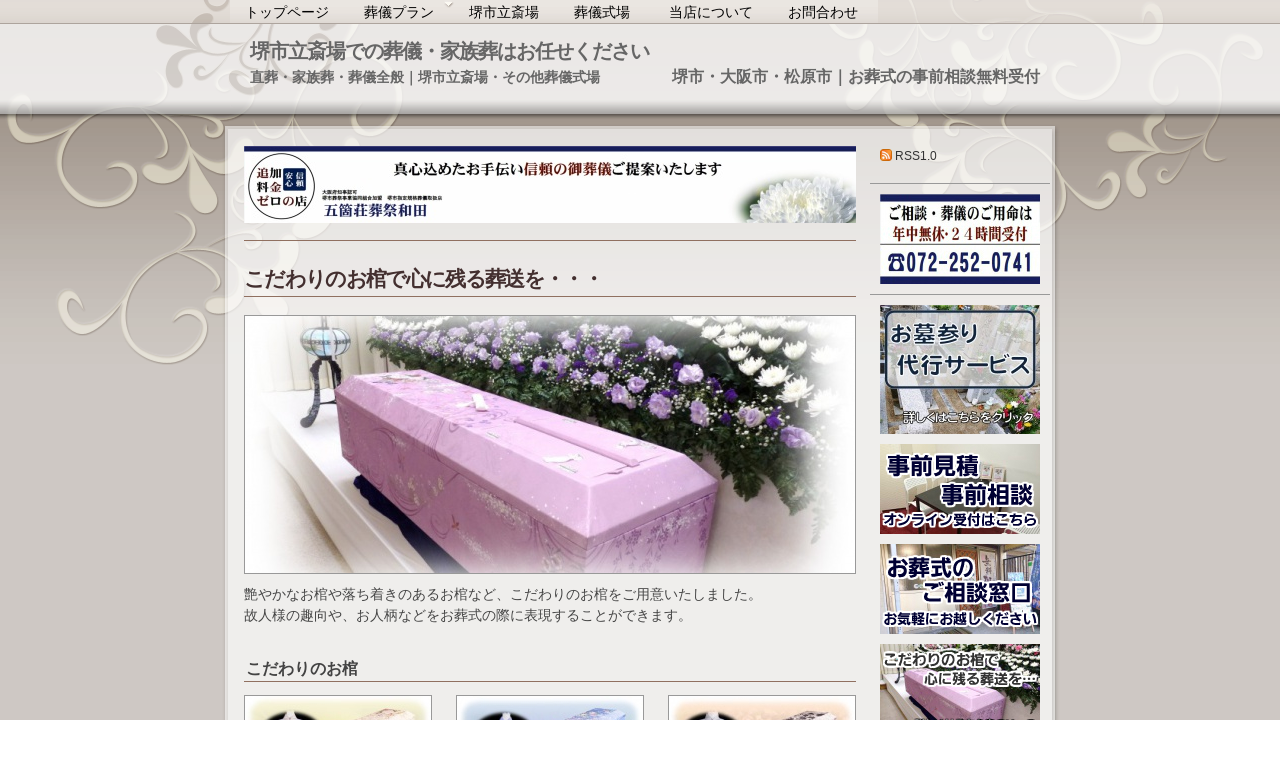

--- FILE ---
content_type: text/html; charset=UTF-8
request_url: https://www.gokaso.com/hitsugi.html
body_size: 18475
content:
<!DOCTYPE HTML PUBLIC "-//W3C//DTD HTML 4.01 Transitional//EN" "http://www.w3.org/TR/html4/loose.dtd">
<html>
<head>
	<meta http-equiv="Content-Language" content="ja">
	<meta http-equiv="Content-Type" content="text/html; charset=UTF-8">
	<meta name="robots" content="all">
	<title>こだわりのお棺｜堺市立斎場での葬儀・家族葬はお任せください</title>
	<meta name="keywords" content="棺,布棺,葬儀,家族葬,直葬,堺市,">
	<meta name="description" content="当店では葬儀の際に使用いたしますお棺の種類を多数ご用意いたしております。故人様の個性に合わせてお選びください。">
	<link rel="prev" href="http://www.gokaso.com/"/>

	
	<meta http-equiv="Content-Script-Type" content="text/javascript">
	<meta http-equiv="Content-Style-Type" content="text/css">
	<link href="css/common.css" rel="stylesheet" type="text/css" media="all">

						<link rel="shortcut icon" href="upfile/favicon.ico">
			
		<link href="theme/00704/theme.css" rel="stylesheet" type="text/css" media="all">
	
		<link rel="alternate" type="application/rss+xml" title="こだわりのお棺｜堺市立斎場での葬儀・家族葬はお任せください" href="index.rdf" />
	
<script>
const isIOS = /iPhone/.test(navigator.userAgent);
const isAndroid = /Android/.test(navigator.userAgent);
if(isIOS || isAndroid){
    location.href = "/sp/hitsugi.html";
}
</script>


</head>
<body >
<div id="bodyB">
	<div id="blockGrand">
		<div id="blockMother">
			<div id="blockMenuSpace">
    <div id="blockHeader">
        <p id="imgMain">
            <span></span>
                    </p>
        <p id="imgLogoBg"><span></span></p>
        <p id="imgLogo"><span></span></p>
        <p id="headFrame"><span></span></p>
 
        <h1  style="color:#666666;">
			堺市立斎場での葬儀・家族葬はお任せください
		</h1>
		<p id="headCopy1"   style="color:#666666;">
			直葬・家族葬・葬儀全般｜堺市立斎場・その他葬儀式場
		</p>
		<p id="headCopy2"   style="color:#666666;">
			堺市・大阪市・松原市｜お葬式の事前相談無料受付
		</p>
    </div>
</div>
			<div id="blockMenuMain">
				<table id="PackMenuBanner" summary="layoutFree"><tr><td>

    <div id="blockMenu">
      <ul class="level1">
        <li class="topchip"><span></span></li>

                           
                                                            <li><a href="index.html" ><span>トップページ</span></a><!----></li>
                                                                                                                                                  <li class="parent"><a href="sakai-sougi.html" ><span>葬儀プラン</span></a><!---->
                                                     
            <ul class="level2">
                                                                                            <li><a href="sakai-sougi35.html" ><span>家族葬プラン３５</span></a><!----></li>
                                                                                                                                <li><a href="sakai-sougi40.html" ><span>家族葬プラン４０</span></a><!----></li>
                                                                                                                                <li><a href="sakai-sougi50.html" ><span>家族葬プラン５０</span></a><!----></li>
                                                                                                                                <li><a href="sakai-sougi25.html" ><span>一日葬プラン２５</span></a><!----></li>
                                                                                                                                <li><a href="sakai-kikakusougi40.html" ><span>堺市規格葬儀プラン４０</span></a><!----></li>
                                                                                                                                <li><a href="sakai-kikakusougi60.html" ><span>堺市規格葬儀プラン６０</span></a><!----></li>
                                                                                                                                <li><a href="sakai-sougi60.html" ><span>葬儀プラン６０</span></a><!----></li>
                                                                                                                                <li><a href="sakai-sougi70.html" ><span>葬儀プラン７０</span></a><!----></li>
                                                                                                                                <li><a href="sakai-chokusou.html" ><span>火葬式 直葬プラン</span></a><!----></li>
                                                                        </ul><!---->
            </li>
                                                             
                                                            <li><a href="sakaisaijou.html" ><span>堺市立斎場</span></a><!----></li>
                                                                                       
                                                            <li><a href="nakamozutaisinkan.html" ><span>葬儀式場</span></a><!----></li>
                                                                                                                                       
                                                            <li><a href="heisya.html" ><span>当店について</span></a><!----></li>
                                                                                       
                                                            <li><a href="toiawase.html" ><span>お問合わせ</span></a><!----></li>
                                                                                                                                                                                                                            
        <li class="endchip"><span></span></li>
      </ul>
      <p class="menuend"></p>
    </div>

    <div id="blockBanner">
      <div id="dummyBanner"></div>

                <div class="BNR" style="margin-top:5px;">
            <div class="rssLink">
                                <a href="index.rdf">
                                    <img src="css/images/rss16.gif" width="12" height="12" border="0" alt="RSS" style="vertical-align:-1px">&nbsp;RSS1.0
                </a>
            </div>
        </div>
        
                        <div class="BNR">
                            
                <div class="BNR">

            <hr>

    </div>
        </div>
                <div class="BNR">
                            
                <div class="BNR">
        <div class="typeImg160">
                                            <a href="toiawase.html"  title="お問い合わせはこちら"><img class="type2" src="images/102032/2182599/5469520/090097e787986be.jpg" alt="お問い合わせはこちら" title="お問い合わせはこちら"></a><br>
                                    </div>
    </div>
        </div>
                <div class="BNR">
                            
                <div class="BNR">

            <hr>

    </div>
        </div>
                <div class="BNR">
                            
                <div class="BNR">
        <div class="typeImg160">
                                            <a href="ohakamairi.html"  title="お墓参り代行サービスへ" ><img class="type1" src="images/102032/2760548/7695738/0030024200ecbimage0.jpg" alt="お墓参り代行サービスへ" title="お墓参り代行サービスへ"></a><br>
                                    </div>
    </div>
        </div>
                <div class="BNR">
                            
                <div class="BNR">
        <div class="typeImg160">
                                            <a href="toiawase.html"  title="事前見積・事前相談へ"><img class="type2" src="images/102032/2543267/6673999/09f294bfeb9cb48.jpg" alt="事前見積・事前相談へ" title="事前見積・事前相談へ"></a><br>
                                    </div>
    </div>
        </div>
                <div class="BNR">
                            
                <div class="BNR">
        <div class="typeImg160">
                                            <a href="madoguchi.html"  title="お葬式のご相談窓口へ"><img class="type2" src="images/102032/2436475/6354931/1d0ecd408271e18.jpg" alt="お葬式のご相談窓口へ" title="お葬式のご相談窓口へ"></a><br>
                                    </div>
    </div>
        </div>
                <div class="BNR">
                            
                <div class="BNR">
        <div class="typeImg160">
                                            <a href="hitsugi.html"  title="こだわりのお棺のご紹介へ"><img class="type2" src="images/102032/2615027/7068318/50dfbb0271e27cf.jpg" alt="こだわりのお棺のご紹介へ" title="こだわりのお棺のご紹介へ"></a><br>
                                    </div>
    </div>
        </div>
                <div class="BNR">
                            
                <div class="BNR">
        <div class="typeImg160">
                                            <a href="http://www.pref.osaka.lg.jp/dorokankyo/anzen/zisyuhennou.html" target="_blank" title="当店は高齢者運転免許自主返納サポート店です。"><img class="type2" src="images/102032/2271941/5892992/f3bdd3fb5bc7349.jpg" alt="当店は高齢者運転免許自主返納サポート店です。" title="当店は高齢者運転免許自主返納サポート店です。"></a><br>
                                    </div>
    </div>
        </div>
                <div class="BNR">
                            
                <div class="BNR">

            <hr>

    </div>
        </div>
                <div class="BNR">
                            
                <div class="BNR">
        <div class="typeImg160">
                                            <a href="http://www.sinai-ceremony.com" target="_blank" title="あんしんのお葬式 家族葬 信愛セレモニー"><img class="type2" src="images/102032/844146/1439247/a5e639841629849.jpg" alt="あんしんのお葬式 家族葬 信愛セレモニー" title="あんしんのお葬式 家族葬 信愛セレモニー"></a><br>
                                    </div>
    </div>
        </div>
                    </div>
</td></tr></table>				<div id="blockMain">
            
        <div class="OBJ">
        <div class="CLM1">

                                                                    <a href="index.html"  title="葬儀全般 家族葬から社葬まで 五箇荘葬祭和田｜トップページへ"><img class="IMGLbn" src="images/254517/2606877/7012116/003003800wvsimage0.jpg" alt="葬儀全般 家族葬から社葬まで 五箇荘葬祭和田｜トップページへ" title="葬儀全般 家族葬から社葬まで 五箇荘葬祭和田｜トップページへ" ></a><br>
                                                
        </div>
        <div class="CLMEnd"></div>
    </div>

            
        <div class="OBJ">
        <div class="CLM1">
                        <h2><font color="#432f2f">こだわりのお棺で心に残る葬送を・・・</font></h2>
             
        </div>
    </div>
            
        <div class="OBJ">
        <div class="CLM1">
            <p class="IMG">
                                                                    <img class="IMGL" src="images/254517/2607878/7021449/019300125005dhimage0.jpg" alt=""  title=""><br>
                                                
            <span class="TXTSizeS"><span class="TXTHeightL"><span class="COL04">
                            
             
            </span></span></span>

            </p>
        </div>
    </div>
            
        <div class="OBJ">
        <div class="CLM1">
            <div>
            <div class="TXTSizeM"><div class="TXTHeightN"><div class="COL01">
                            艶やかなお棺や落ち着きのあるお棺など、こだわりのお棺をご用意いたしました。<br />
故人様の趣向や、お人柄などをお葬式の際に表現することができます。
             
            </div></div></div>
            </div>
        </div>
    </div>
            
        <div class="OBJ">
        <div class="CLM1">
                        <h3>こだわりのお棺</h3>
             
        </div>
    </div>
            
        <div class="OBJ">
        <div class="CLM3L">
            <p class="IMG">

                                                                    <img class="IMGS" src="images/254517/2606882/7012121/0030016800g5yimage0.jpg" alt="" title="" ><br>
                                                
            <span class="TXTSizeS"><span class="TXTHeightL"><span class="COL04">
                            
             
            </span></span></span>

            </p>
        </div>
        <div class="CLM3C">
            <p class="IMG">

                                                                    <img class="IMGS" src="images/254517/2606882/7012121/00300168001o3image1.jpg" alt="" title="" ><br>
                                                
            <span class="TXTSizeS"><span class="TXTHeightL"><span class="COL04">
                            
             
            </span></span></span>

            </p>
        </div>
        <div class="CLM3R">
            <p class="IMG">

                                                                    <img class="IMGS" src="images/254517/2606882/7012121/0030016800vyuimage2.jpg" alt="" title="" ><br>
                                                
            <span class="TXTSizeS"><span class="TXTHeightL"><span class="COL04">
                            
             
            </span></span></span>

            </p>
        </div>
        <div class="CLMEnd"></div>
    </div>
            
        <div class="OBJ">
        <div class="CLM3L">
            <p class="IMG">

                                                                    <img class="IMGS" src="images/254517/2606885/7012124/0030016900xygimage0.jpg" alt="" title="" ><br>
                                                
            <span class="TXTSizeS"><span class="TXTHeightL"><span class="COL04">
                            
             
            </span></span></span>

            </p>
        </div>
        <div class="CLM3C">
            <p class="IMG">

                                                                    <img class="IMGS" src="images/254517/2606885/7012124/1029916800jsmimage1.jpg" alt="" title="" ><br>
                                                
            <span class="TXTSizeS"><span class="TXTHeightL"><span class="COL04">
                            
             
            </span></span></span>

            </p>
        </div>
        <div class="CLM3R">
            <p class="IMG">

                                                                    <img class="IMGS" src="images/254517/2606885/7012124/0030016800tvyimage2.jpg" alt="" title="" ><br>
                                                
            <span class="TXTSizeS"><span class="TXTHeightL"><span class="COL04">
                            
             
            </span></span></span>

            </p>
        </div>
        <div class="CLMEnd"></div>
    </div>
            
        <div class="OBJ">
        <div class="CLM1">
            <div>
            <div class="TXTSizeM"><div class="TXTHeightN"><div class="COL01">
                            <div style="text-align: right;">※各種葬儀プランにオプションとしてご用意いたしております。</div>
             
            </div></div></div>
            </div>
        </div>
    </div>
</div>
				<div id="blockMenuMainClear">.</div>
			</div>
			<div id="blockFooter">
    <div id="footerLink">
        <ul>

                                                                <li><a href="index.html" ><span>トップページ</span></a><!----></li>
                                                                                                      <li><a href="sakai-sougi.html" ><span>葬儀プラン</span></a><!----></li>
                                                                                                                      <li><a href="sakaisaijou.html" ><span>堺市立斎場</span></a><!----></li>
                                                                                                      <li><a href="nakamozutaisinkan.html" ><span>葬儀式場</span></a><!----></li>
                                                                                                                                                      <li><a href="heisya.html" ><span>当店について</span></a><!----></li>
                                                                                                      <li><a href="toiawase.html" ><span>お問合わせ</span></a><!----></li>
                                                                                                                                                                                              
        </ul>
        <div>.</div>
    </div>
    <div id="footerBottom">
               <p id="copyright">
            COPYRIGHT &copy; 2009-2025 GSW, ALL RIGHTS RESERVED.
        </p>
    </div>
</div>
		</div>
		<div id="blockPop">
			<div id="popLayer1"><span></span></div>
			<div id="popLayer2"><span></span></div>
			<div id="popLayer3"><span></span></div>
			<div id="popLayer4"><span></span></div>
			<div id="popLayer5"><span></span></div>
		</div>
	</div>
</div>
	<script type="text/javascript" src="js/common.js"></script>
	<script type="text/javascript" src="js/jquery.js"></script>
	<script type="text/javascript" src="js/object.js"></script>
	<script type="text/javascript" src="js/extend.js"></script>
	
<script async src="https://www.googletagmanager.com/gtag/js?id=UA-10455622-3"></script>
<script>
  window.dataLayer = window.dataLayer || [];
  function gtag(){dataLayer.push(arguments);}
  gtag('js', new Date());
  gtag('config', 'UA-10455622-3');
</script>
<input type="hidden" id="basic_dir" value="false">
</body>
</html>


--- FILE ---
content_type: text/css
request_url: https://www.gokaso.com/theme/00704/theme.css
body_size: 14345
content:
@charset "EUC-JP";
@import url(../../css/def_topmenu.css);
@import url(advance.css);
/**/
/*
	CMS THEME CSS  --  theme . css
	200804  magrex

	----------------------------------------------------------
	No.               : 30000
	テーマ名          : 
	作成              : 2008.04

*/
/**/

/*	--------------------------------------------------------------------------------
	* index

	- 文字色
	- 囲み要素－枠線、塗り、引用
	- リンク
	- 画像の枠線
	- 見出し
	- 区切り線
	- 入力フォーム
	- 表
	- フッタ

*/



/*	--------------------------------------------------------------------------------
	object - text color
	文字色
*/

					/* 本文色（通常）*/
.OBJ .COL01 {
					color: #464646;
}

					/* 本文色B */
.OBJ .COL06 {
					color: #391004;
}

					/* 点し色（強調）*/
.OBJ .COL02 {
					color: #907060;
}

					/* 点し色（強調B）*/
.OBJ .COL03 {
					color: #881906;
}

					/* 点し色（強調C）*/
.OBJ .COL07 {
					color: #a2973a;
}

					/* 弱い表現色 */
.OBJ .COL04 {
					color: #999999;
}

					/* 注意・警告を促す色 */
.OBJ .COL05 {
					color: #d70e84;
}


/*	--------------------------------------------------------------------------------
	object - box
	囲み要素
    ※囲み記事は 枠線＋塗り で指定  ※枠のみは塗りなしを使う  ※padding は塗りで設定
    ※塗りは画像を設定してもよい
*/

					/* 枠線 A : 通常 : 文字色＝本文色（通常）*/
.OBJ .BOXlineA {
					border: 1px solid #666666;
}

					/* 枠線 B : 強調 : 文字色＝点し色（強調）*/
.OBJ .BOXlineB {
					border: 3px double #666666;
}

					/* 枠線 C : 弱く : 文字色＝弱い表現色 */
.OBJ .BOXlineC {
					border: 1px solid #acacac;
	}

					/* 枠線 D : 小さな文字用 : 文字色＝本文色（通常）*/
.OBJ .BOXlineD {
					border: 1px dotted #464646;
}

					/* 枠線なし */
.OBJ .BOXlineN {
					border: 0px none;
}

	/*（予備）*/
	.OBJ .BOXlineE {
		}

					/* 塗り A : 背景基本色の近似色 : 文字色＝本文色（通常）*/
.OBJ .BOXpaintA {
					background: #e0e0e0;
					padding: 10px 14px 8px 14px;
}

					/* 塗り B : 背景基本色の近似色B : 文字色＝本文色B */
.OBJ .BOXpaintB {
					background: #e0e0e0;
					padding: 10px 14px 8px 14px;
}

					/* 塗り C : 点し色（強調B）が映える色 : 文字色＝点し色（強調B）*/
.OBJ .BOXpaintC {
					background: #e0e0e0;
					padding: 10px 14px 8px 14px;
}

					/* 塗り D : 点し色（強調C）が映える色 : 文字色＝点し色（強調C）*/
.OBJ .BOXpaintD {
					background: #e0e0e0;
					padding: 10px 14px 8px 14px;
}

					/* 塗りなし */
.OBJ .BOXpaintN {
					background: none;
					padding: 10px 14px 8px 14px;
}

					/* 塗りなし（余白少）*/
.OBJ .BOXpaintNS {
					background: none;
					padding: 6px 10px 5px 10px;
}

	/*（予備）*/
	.OBJ .BOXpaintE {
		}

					/* 引用 */
.OBJ blockquote {
					border-left: 2px solid #cc9c6c;
					padding: 4px 0 2px 10px;
					margin: 0 1em;
	}


/*	--------------------------------------------------------------------------------
	object - A
	リンクタグ
*/

					/* 本文用 */
.OBJ a {
					text-decoration: none;
}
.OBJ a:link {
					color: #3366cc;
}
.OBJ a:visited {
					color: #6666cc;
}
.OBJ a:hover,
.OBJ a:active {
					color: #907060;
}

					/* フッターリンク用 : 本文用と同じでもよい */
#footerLink a {
					text-decoration: none;
}
#footerLink a:link {
					color: #666666;
}
#footerLink a:visited {
					color: #666666;
}
#footerLink a:hover,
#footerLink a:active {
					color: #907060;
}

					/* バナーブロック用 */
.BNR a {
					text-decoration: none;
}
.BNR a:link {
					color: #333333;
}
.BNR a:visited {
					color: #333333;
}
.BNR a:hover,
.BNR a:active {
					color: #6686e0;
}


/*	--------------------------------------------------------------------------------
	object - IMG
	画像の border-color 設定
*/

					/* ※重要※ border-color 以外の設定をしないこと */
					/* 参考）border-size は 1px 固定

					/* 通常 */
.OBJ img {
					border-color: #999999;
}

					/* 被リンク */
.OBJ a:link img {
					border-color: #999999;
}

					/* 被リンク : visited */
.OBJ a:visited img {
					border-color: #999999;
}

					/* 被リンク : hover & active */
.OBJ a:hover img,
.OBJ a:active img {
					border-color: #999999;
}


/*	--------------------------------------------------------------------------------
	object - h2-h6
	見出し
	h1 はサイトタイトルに使用
*/

					/* ページタイトル */
.OBJ h2 {
					overflow: visible;
					height: 27px;
					color: #907060;
					font-size: 1.3em;
					font-weight: bold;
					letter-spacing: -0.08em;
					background: none;
					border-top: 1px solid #907060;
					border-bottom: 1px solid #907060;
					padding: 24px 0 4px 0;
					margin: 0 0 18px 0;
}
	/*ie6対応*/
	* html .OBJ h2 {
					margin: 0 0 8px 0;
		}
	/*ie7対応*/
	*:first-child+html .OBJ h2 {
					margin: 0 0 8px 0;
		}

					/* ページタイトル - B */
.OBJ h2.typeB {
					color: #434343;
					text-align: center;
					background: none;
					border: 1px solid #666;
					padding: 20px 0 10px 0;
}

					/* 段落タイトル */
.OBJ h3 {
					overflow: visible;
					height: 22px;
					color: #434343;
					font-size: 1em;
					font-weight: bold;
					background: none;
					border-bottom: 1px solid #907060;
					padding: 13px 0 0 2px;
					margin: 20px 0 0 0;
}
	/*ie6対応*/
	* html .OBJ h3 {
					height: 20px;
					padding: 15px 0 0 6px;
					margin: 10px 0 0 0;
		}
	/*ie7対応*/
	*:first-child+html .OBJ h3 {
					margin: 5px 0 0 0;
		}

					/* 段落タイトル - B */
.OBJ h3.typeB {
					background: none;
					border-bottom: 1px solid #666;
}

					/* 2段見出し */
.OBJ .head2C {
					overflow: visible;
					height: 19px;
					color: #434343;
					font-size: 0.9em;
					font-weight: bold;
					background: none;
					border-bottom: 1px solid #907060;
					padding: 13px 0 0 0;
}

					/* 2段見出し - B */
.OBJ .head2C-B {
					color: #434343;
					font-size: 0.9em;
					font-weight: bold;
					background: none;
					padding: 13px 0 0 0;
}

					/* 3段見出し */
.OBJ .head3C {
					overflow: visible;
					height: 19px;
					color: #434343;
					font-size: 0.9em;
					font-weight: bold;
					background: none;
					border-bottom: 1px solid #907060;
					padding: 13px 0 0 0;
}

					/* 3段見出し - B */
.OBJ .head3C-B {
					color: #434343;
					font-size: 0.9em;
					font-weight: bold;
					background: none;
					padding: 13px 0 0 0;
}

					/* 4段見出し */
.OBJ .head4C {
					overflow: visible;
					height: 17px;
					color: #434343;
					font-size: 0.8em;
					font-weight: bold;
					background: none;
					border-bottom: 1px solid #907060;
					padding: 10px 0 0 0;
					margin: 0 0 -3px 0;
}

.OBJ .head4C {
	*margin-bottom: 0;
}
html>/**/body .OBJ .head4C {
	margin-bottom /*\**/: 0\9;
}

					/* 4段見出し - B */
.OBJ .head4C-B {
					color: #434343;
					font-size: 0.8em;
					font-weight: bold;
					background: none;
					padding: 10px 0 0 0;
					margin: 0 0 -3px 0;
}

.OBJ .head4C-B {
	*margin-bottom: 0;
}
html>/**/body .OBJ .head4C-B {
	margin-bottom /*\**/: 0\9;
}


/*	--------------------------------------------------------------------------------
	object - hr
	区切り線
	※padding は advance  ※空白要素の設定は def_object
*/

					/* 区切り線（強いA）*/
.OBJ hr.hrA {
	border-top: 1px solid #999999;
}

					/* 区切り線（強いB）*/
.OBJ hr.hrB {
	border-top: 1px solid #666666;
}

					/* 区切り線（よわいA）*/
.OBJ hr.hrC {
	border-top: 1px solid #cccccc;
}

					/* 区切り線（よわいB）*/
.OBJ hr.hrD {
	border-top: 1px dashed #999999;
}


/*	--------------------------------------------------------------------------------
	object - form
	入力フォーム
*/

					/* 行のデザイン : td が見出し部 th が入力部 */
.OBJ table.formTable {
					border-top: 1px solid #cccccc;
}
.OBJ table.formTable td,
.OBJ table.formTable th {
					border-bottom: 1px solid #cccccc;
					padding: 2px 0px;
}
					/* 入力部のデザイン */
.OBJ table.formTable input,
.OBJ table.formTable textarea {
					color: #464646;
					font-size: 0.9em;
					line-height: 1.2em;
					background: #f0f0f0;
					border: 1px solid #b9b9b9;
					padding: 2px;
}

.OBJ table.formTable select {
					color: #464646;
					font-size: 0.9em;
}

.OBJ table.formTable button {
  -webkit-appearance: none;
}


/*	--------------------------------------------------------------------------------
	object - table
	表
*/

					/*** スタイル 01 ***/
.OBJ table.TBL01 {
width: 100%;
					background: none;
	}

					/* 基本的な文字色とサイズ */
.OBJ table.TBL01 td {
					color: #464646;
					font-size: 0.8em;
}
					/* 1行目の設定 */
.OBJ table.TBL01 thead td {
					border: 1px solid #666666;
					padding: 4px 4px 3px 4px;
}
					/* 残りの行の設定 */
.OBJ table.TBL01 tbody td {
					border: 1px solid #666666;
					padding: 4px 4px 3px 4px;
}
					/* キャプション部の設定 */
.OBJ table.TBL01 tfoot td {
					font-size: 0.7em;
					border: 0px none;
					padding: 4px 4px 3px 4px;
}

					/* 2段 : セル別の設定 */
	.OBJ table.TBL01 td.td2-1 {
        }
	.OBJ table.TBL01 td.td2-2 {
		}

					/* 3段 : セル別の設定 */
	.OBJ table.TBL01 td.td3-1 {
	    }
	.OBJ table.TBL01 td.td3-2 {
		}
	.OBJ table.TBL01 td.td3-3 {
		}

					/* 4段 : セル別の設定 */
	.OBJ table.TBL01 td.td4-1 {
		}
	.OBJ table.TBL01 td.td4-2 {
		}
	.OBJ table.TBL01 td.td4-3 {
		}
	.OBJ table.TBL01 td.td4-4 {
		}

					/* 5段 : セル別の設定 */
	.OBJ table.TBL01 td.td5-1 {
		}
	.OBJ table.TBL01 td.td5-2 {
		}
	.OBJ table.TBL01 td.td5-3 {
		}
	.OBJ table.TBL01 td.td5-4 {
		}
	.OBJ table.TBL01 td.td5-5 {
		}


					/*** スタイル 02 ***/
.OBJ table.TBL02 {
width: 100%;
					background: none;
	}

					/* 基本的な文字色とサイズ */
.OBJ table.TBL02 td {
					color: #464646;
					font-size: 0.75em;
}
					/* 1行目の設定 */
.OBJ table.TBL02 thead td {
					border-top: 1px solid #666666;
					border-bottom: 1px solid #666666;
					padding: 4px 4px 3px 4px;
}
					/* 残りの行の設定 */
.OBJ table.TBL02 tbody td {
					border-top: 1px solid #666666;
					border-bottom: 1px solid #666666;
					padding: 4px 4px 3px 4px;
}
					/* キャプション部の設定 */
.OBJ table.TBL02 tfoot td {
					font-size: 0.7em;
					padding: 4px 4px 3px 4px;
}

					/* 2段 : セル別の設定 */
	.OBJ table.TBL02 td.td2-1 {
	     color: #333333;
         background-color: #f0f0f0;
		}
	.OBJ table.TBL02 td.td2-2 {
		}

					/* 3段 : セル別の設定 */
	.OBJ table.TBL02 td.td3-1 {
	     color: #333333;
         background-color: #f0f0f0;
		}
	.OBJ table.TBL02 td.td3-2 {
		}
	.OBJ table.TBL02 td.td3-3 {
		}

					/* 4段 : セル別の設定 */
	.OBJ table.TBL02 td.td4-1 {
	     color: #333333;
         background-color: #f0f0f0;
		}
	.OBJ table.TBL02 td.td4-2 {
		}
	.OBJ table.TBL02 td.td4-3 {
		}
	.OBJ table.TBL02 td.td4-4 {
		}

					/* 5段 : セル別の設定 */
	.OBJ table.TBL02 td.td5-1 {
		 color: #333333;
         background-color: #f0f0f0;
		}
	.OBJ table.TBL02 td.td5-2 {
		}
	.OBJ table.TBL02 td.td5-3 {
		}
	.OBJ table.TBL02 td.td5-4 {
		}
	.OBJ table.TBL02 td.td5-5 {
		}


					/*** スタイル 03 ***/
.OBJ table.TBL03 {
width: 100%;
					background: none;

}
					/* 基本的な文字色とサイズ */
.OBJ table.TBL03 td {
					color: #464646;
					font-size: 0.8em;
}
					/* 1行目の設定 */
.OBJ table.TBL03 thead td {
					background-color: #cccccc;
					border: 1px solid #666666;
					padding: 4px 4px 3px 4px;
}
					/* 残りの行の設定 */
.OBJ table.TBL03 tbody td {
					border: 1px solid #666666;
					padding: 4px 4px 3px 4px;
}
					/* キャプション部の設定 */
.OBJ table.TBL03 tfoot td {
					font-size: 0.7em;
					border: 0px none;
					padding: 4px 4px 3px 4px;
}

					/* 2段 : セル別の設定 */
	.OBJ table.TBL03 td.td2-1 {
        }
	.OBJ table.TBL03 td.td2-2 {
		}

					/* 3段 : セル別の設定 */
	.OBJ table.TBL03 td.td3-1 {
	    }
	.OBJ table.TBL03 td.td3-2 {
		}
	.OBJ table.TBL03 td.td3-3 {
		}

					/* 4段 : セル別の設定 */
	.OBJ table.TBL03 td.td4-1 {
		}
	.OBJ table.TBL03 td.td4-2 {
		}
	.OBJ table.TBL03 td.td4-3 {
		}
	.OBJ table.TBL03 td.td4-4 {
		}

					/* 5段 : セル別の設定 */
	.OBJ table.TBL03 td.td5-1 {
		}
	.OBJ table.TBL03 td.td5-2 {
		}
	.OBJ table.TBL03 td.td5-3 {
		}
	.OBJ table.TBL03 td.td5-4 {
		}
	.OBJ table.TBL03 td.td5-5 {
		}


					/*** スタイル 04 ***/
.OBJ table.TBL04 {
width: 100%;
					background: none;
}

					/* 基本的な文字色とサイズ */
.OBJ table.TBL04 td {
					color: #464646;
					font-size: 0.9em;
}
					/* 1行目の設定 */
.OBJ table.TBL04 thead td {
					padding: 4px 4px 3px 0px;
}
					/* 残りの行の設定 */
.OBJ table.TBL04 tbody td {
					padding: 4px 4px 3px 0px;
}
					/* キャプション部の設定 */
.OBJ table.TBL04 tfoot td {
					font-size: 0.7em;
					padding: 4px 4px 3px 0px;
}

					/* 2段 : セル別の設定 */
	.OBJ table.TBL04 td.td2-1 {
        }
	.OBJ table.TBL04 td.td2-2 {
		}

					/* 3段 : セル別の設定 */
	.OBJ table.TBL04 td.td3-1 {
	    }
	.OBJ table.TBL04 td.td3-2 {
		}
	.OBJ table.TBL04 td.td3-3 {
		}

					/* 4段 : セル別の設定 */
	.OBJ table.TBL04 td.td4-1 {
		}
	.OBJ table.TBL04 td.td4-2 {
		}
	.OBJ table.TBL04 td.td4-3 {
		}
	.OBJ table.TBL04 td.td4-4 {
		}

					/* 5段 : セル別の設定 */
	.OBJ table.TBL04 td.td5-1 {
		}
	.OBJ table.TBL04 td.td5-2 {
		}
	.OBJ table.TBL04 td.td5-3 {
		}
	.OBJ table.TBL04 td.td5-4 {
		}
	.OBJ table.TBL04 td.td5-5 {
		}


/*	--------------------------------------------------------------------------------
	footer
	フッタ
*/

					/* フッタボトムの設定 */
#footerBottom {
					height: 30px;
					background: none;
					border-top: 1px solid #999;
}
					/* powered icon 色指定 */
					/* ・オレンジ  powered_orange.gif（デフォルト）*/
					/* ・グリーン  powered_green.gif */
					/* ・ブルー    powered_blue.gif */
#powered {
					background: url(../../css/images/powered_orange.gif) no-repeat;
}

					/* copyright 色指定 */
					/* 通常は、本文色（通常）と同じにする */
#copyright {
					color: #464646;
}


/*	eof
*/


--- FILE ---
content_type: text/css
request_url: https://www.gokaso.com/css/def_topmenu.css
body_size: 2074
content:
@charset "EUC-JP";
@import url(def_object.css);
/**/
/*
	CMS DEF-TopMenu CSS  --  def_topmenu . css
	magrex
	--
	20080423  v1.7
	20090225  v1.8

*/
/**/

/*	--------------------------------------------------------------------------------
［重要］このファイルの内容は編集しないこと
	--------------------------------------------------------------------------------
*/



/*	--------------------------------------------------------------------------------
	block
*/

body {
	}

#bodyB {
	text-align: center;
	}

#blockGrand {
	position: relative;
	width: 820px;
	margin: 0px auto;
	}

#blockMother {
	position: relative;
	overflow: hidden;
	width: 820px;
	text-align: left;
	margin: 0 auto;
	}

#blockMenuSpace {
	position: relative;
	}

#blockHeader {
	position: relative;
	overflow: hidden;
	top: 0;
	left: 0;
	width: 820px;
	}

#blockMenuMain {
	position: relative;
	width: 100%;
	margin-top: 10px;
	}

	#PackMenuBanner {
/*		position: relative;
*/		float: right;
		}

			#blockMenu {
				z-index: 1;
				position: absolute;
				top: 0px;
				left: 0px;
				width: 2000px;
					behavior: url(css/csshover2.htc);
				}

				#blockMenu div.menu {
					width: 180px;
					font-size: 12px;
					}

			#blockBanner {
				}

				#dummyBanner {
					visibility: none;
					overflow: hidden;
					width: 90px;
					height: 1px;
					}

	#blockMain {
		z-index: 0;
		float: right;
		overflow: hidden;
		width: 640px;
		}

	#blockMenuMainClear {
		visibility: hidden;
		overflow: hidden;
		height: 0px;
		clear: both;
		}

#blockFooter {
	position: relative;
	width: 820px;
	}

#blockPop {
	position: absolute;
	top: 0px;
	left: 0px;
	width: 820px;
	height: 0px;
	}


/*	--------------------------------------------------------------------------------
	span for SEO
*/

#imgMain span, #imgLogoBg span, #imgLogo span, #headFrame span,
div#blockMenu li.topchip span, div#blockMenu li.endchip span,
#popLayer1 span, #popLayer2 span, #popLayer3 span, #popLayer4 span, #popLayer5 span
	{
	visibility: hidden;
	display: block;
	overflow: hidden;
	width: 0px;
	height: 0px;
	}




/*	eof
*/


--- FILE ---
content_type: text/css
request_url: https://www.gokaso.com/theme/00704/advance.css
body_size: 8956
content:
@charset "EUC-JP";
/**/
/*
	CMS ADVANCED THEME CSS  --  advance . css
	200804  magrex

	----------------------------------------------------------
	No.               : 30000

*/
/**/

/*	--------------------------------------------------------------------------------
	* index

	- block
	- menu
	- font-size
	- line-height
	- h
	- hr
	- header
	- pop
	- footer

*/


/*	--------------------------------------------------------------------------------
	for edit  -  block_body_4edit
	※重要※
	編集用背景設定。本体背景の近似色を設定する。必須。
*/

#block_body_4edit,
.blockBody4edit {
	background: #EFEEEC;
	}


/*	--------------------------------------------------------------------------------
	block
	ブロック
*/

body {
	height: 100%;
	background: url(images/body_bg.png) 50% 0%;
	}

#bodyB {
	width: 100%;
	height: 100%;
	background: url(images/bodyB_bg_top.png) 50% 0% repeat-x;
	}

#blockMother {
	background: transparent;
	}

#blockMenuSpace {
	padding-top: 24px;			/* menutop A = lebel1 height */
	}

#blockHeader {
	overflow: hidden;
	width: 820px;
	height: 85px;				/* menutop B = header height */
	background: transparent;
	}

#blockMenuMain {
	margin-top: 34px;			/* menutop C = 本文上の margin */
	padding-top: 0px;
	}

	#PackMenuBanner {
		background: transparent;
		}

	#dummyTopMenu {
		height: 0px;
		}

	#blockMenu {
		top: -149px;				/* - ( menutop A + B + C ) */
		background: transparent;
		margin-bottom: 10px;
		}

		#blockMenu div.menu {
			}

	#blockBanner {
		background: transparent;
		}

	#blockMain {
		background: transparent;
		padding-bottom: 10px;
		}

#blockFooter {
	background: none;
	padding-top: 5px;
	margin-top: 0;
	}


/*	--------------------------------------------------------------------------------
	menu  -  blockMenu
*/

div#blockMenu {
	font-size: 14px;
	line-height: 1em;
	padding-top: 5px;
	}

	div#blockMenu ul {
		}
	div#blockMenu ul ul {
		display: none;
		position: absolute;
		left: -1px;
		border-right: 1px solid #ccc;
		border-left: 1px solid #ccc;
		}
	div#blockMenu ul.level1 li:hover ul.level2 {
		display: block;
		}

	div#blockMenu p.menuend {
		}

	/* 第１階層 */

	div#blockMenu ul {
		}

		div#blockMenu li {
			float: left;
			position: relative;
			height: 24px;
			background: url(images/menu.gif) 100% 0% no-repeat;
			padding: 0;
			width: 80px;
			}
			div#blockMenu>ul li {
				width: auto;
				min-width: 80px;
				}
			/*ie6対応*/
			* html div#blockMenu li {
				}
			/*ie7対応*/
			*:first-child+html div#blockMenu li {
				}
		div#blockMenu li:hover {
			background: url(images/menu_over.gif) 100% 0% no-repeat;
			}

		div#blockMenu li.parent {
			background: url(images/menu_parent.gif) 100% 0% no-repeat;
			}
		div#blockMenu li.parent:hover {
			background: url(images/menu_parent_hover.gif) 100% 0% no-repeat;
			}

		div#blockMenu li.now {
			background: url(images/menu_now.gif) 100% 0% no-repeat;
			}
		div#blockMenu li.now:hover {
			}

		div#blockMenu li.nowParent {
			background: url(images/menu_parent_now.gif) 100% 0% no-repeat;
			}
		div#blockMenu li.nowParent:hover {
			background: url(images/menu_parent_now.gif) 100% 0% no-repeat;
			}

			div#blockMenu li a {
				display: block;
				width: 100%;
				text-decoration: none;
				}

				div#blockMenu li a span {
					display: block;
					width: 60px;
					white-space: nowrap;
					padding: 6px 20px 4px 15px;
					cursor: pointer;
					}
					div#blockMenu li a>span {
						width: auto;
						min-width: 60px;
						}
				div#blockMenu li a:hover span {
					}

				div#blockMenu li.parent a span {
					}
				div#blockMenu li.parent a:hover span {
					}

				div#blockMenu li.now a span {
					}
				div#blockMenu li.now a:hover span {
					}

				div#blockMenu li.nowParent a span {
					}
				div#blockMenu li.nowParent a:hover span {
					}

	/* 第２階層 */

	div#blockMenu ul.level2 {
		border-top: 0px none;
		border-bottom: 0px none;
		}

		div#blockMenu ul.level2 li {
			width: 160px;
			height: 26px;
			font-size: 12px;
			background: url(images/menu.gif) 0% 0% no-repeat;
			border-bottom: 1px solid #ccc;
			}
		div#blockMenu ul.level2 li:hover {
			background: url(images/menu_over.gif) 0% 0% no-repeat;
			}

			div#blockMenu ul.level2 li span {
				padding: 7px 0px 4px 10px;
				}
			div#blockMenu ul.level2 li:hover span {
				}

	/* 端部分 */

	div#blockMenu ul li.topchip,
	div#blockMenu ul li.endchip {
		display: none;
		}




/*	--------------------------------------------------------------------------------
	object - text size & family
	文字サイズ
	font-size と font-familyを設定
	※1em の絶対値はブラウザ依存
*/

/* より小さい */
.OBJ .TXTSizeSS {
	font-size: 0.6em;
	font-family: Arial, Helvetica, sans-serif;
	}

/* 小さい */
.OBJ .TXTSizeS {
	font-size: 0.8em;
	font-family: Arial, Helvetica, sans-serif;
	}

/* 普通（本文） */
.OBJ .TXTSizeM {
	font-size: 0.9em;
	font-family: Arial, Helvetica, sans-serif;
	}

/* 大きい */
.OBJ .TXTSizeL {
	font-size: 1em;
	font-family: Arial, Helvetica, sans-serif;
	}



/*	--------------------------------------------------------------------------------
	object - line height
	行間
	文字サイズを上位（先）に指定するので、em は文字サイズの影響を受ける
*/

/* 狭い */
.OBJ .TXTHeightL {
	line-height: 1.3em;
	}

/* 普通 */
.OBJ .TXTHeightN {
	line-height: 1.5em
	}

/* 広い */
.OBJ .TXTHeightH {
	line-height: 1.8em;
	}



/*	--------------------------------------------------------------------------------
	object - h
	見出し
*/

.OBJ h2, .OBJ h3, .OBJ p.head2C, .OBJ p.head3C, .OBJ p.head4C,
.OBJ h2.typeB, .OBJ h3.typeB, .OBJ p.head2C-B, .OBJ p.head3C-B, .OBJ p.head4C-B {
	/*behavior: url(css/iepngfix.htc);
	*/
}



/*	--------------------------------------------------------------------------------
	object - hr
	区切り線
	※線種の設定は theme  ※空白の設定は def_object
*/

.OBJ hr {
	overflow: hidden;
	height: 0px;
	border: 0px none;
	padding: 0px;
	}

.OBJ hr.hrA {
	margin: 20px 0;
	}
	/*ie6対応*/
	* html .OBJ hr.hrA {
		margin: 10px 0 5px 0;
		}
	/*ie7対応*/
	*:first-child+html .OBJ hr.hrA {
		margin: 10px 0 5px 0;
		}

.OBJ hr.hrB {
	margin: 20px 0;
	}
	/*ie6対応*/
	* html .OBJ hr.hrB {
		margin: 10px 0 5px 0;
		}
	/*ie7対応*/
	*:first-child+html .OBJ hr.hrB {
		margin: 10px 0 5px 0;
		}

.OBJ hr.hrC {
	}

.OBJ hr.hrD {
	}



/*	--------------------------------------------------------------------------------
	header
	ヘッダ
*/

#blockHeader h1 {
	position: absolute;
	top: 14px;
	left: 20px;
	width: 500px;
	color: #434343;
	font-size: 20px;
	font-weight: bold;
	font-family: Arial, Helvetica, sans-serif;
	letter-spacing: -0.05em;
	}

#headCopy1 {
	position: absolute;
	top: 45px;
	left: 20px;
	width: 500px;
	color: #434343;
	font-size: 14px;
	font-weight: bold;
	}

#headCopy2 {
	position: absolute;
	top: 43px;
	right: 10px;
	width: 500px;
	color: #434343;
	text-align: right;
	font-size: 16px;
	font-weight: bold;
	}

#imgMain {
	overflow: hidden;
	position: absolute;
	top: 0px;
	left: 0px;
	width: 820px;
	height: 85px;
	}

#imgLogo {
	}

#headFrame {
	position: absolute;
	top: 0px;
	left: 0px;
	width: 820px;
	height: 85px;
	background: url(images/head_frame.png) 50% 100%;
	behavior: url(css/iepngfix.htc);
	}



/*	--------------------------------------------------------------------------------
	pop
	ポップ
*/

#popLayer1, #popLayer2, #popLayer3, #popLayer4, #popLayer5 {
/*	behavior: url(css/iepngfix.htc);
*/	}

#popLayer1 {
	background: none;
	}
#popLayer2 {
	background: none;
	}
#popLayer3 {
	background: none;
	}
#popLayer4 {
	background: none;
	}
#popLayer5 {
	background: none;
	}



/*	--------------------------------------------------------------------------------
	footer
	フッタ
*/

#footerLink {
	position: relative;
	height: 1.5em;
	margin-top: 10px;
	}
	#footerLink ul {
		position: absolute;
		right: 5px;
		bottom: 0px;
		border-left: 1px solid #999999;
		}
		#footerLink ul li {
			float: left;
			font-size: 12px;
			padding: 0 10px;
			border-right: 1px solid #999999;
			}
		#footerLink ul li span {
			white-space: nowrap;
			}
	#footerLink div {
		visibility: hidden;
		overflow: hidden;
		height: 0px;
		clear: both;
		}


#footerBottom {
	position: relative;
	width: 100%;
	height: 30px;
	border-top: 1px solid #999;
	margin-top: 5px;
	}

#powered {
	overflow: hidden;
	position: absolute;
	top: 5px;
	left: 3px;
	width: 79px;
	height: 11px;
	}

#copyright {
	position: absolute;
	top: 3px;
	right: 3px;
	font-size: 0.7em;
	text-align: right;
	}



/*	eof
*/


--- FILE ---
content_type: application/javascript
request_url: https://www.gokaso.com/js/object.js
body_size: 25174
content:
/**<?php
 * cms 1.0
 *
 * PHP versions 5.0.0 upper
 *
 * Copyright 2007-2010, MAGREX 
 *
 * @copyright		Copyright 2007-2010, MAGREX
 * @link			http://www.magrex.co.jp/
 * @version			1.0.0.3
 * @lastmodified	2017-10-26
 * 
*/

// 移行用dummy
function actionTabST3(){}
function actionTabST4(){}


(function($){
$(function(){

	////// 2017/10/26 add it!
	$("a").each(function() {
		var value = $(this).attr('href');
		if(value){
			if(0 < value.length){
				if($("#basic_dir").val() == "true"){
					var now_url = location.href;
					var temps = now_url.split("/");
					var now_dir = "";
					if(4 <= temps.length){
						if(temps[temps.length-1] != ""){
							now_dir = temps[temps.length-2];
						}
					}

					if(0 < now_dir.length){
						var temps = value.split("/");
						if(2 == temps.length){
							var dir = temps[0];
							var html = temps[1];
							if(html.substring(html.length-4, html.length) == "html" && dir == now_dir){
								$(this).attr('href',html);
							}
						}
					}
				}
			}
		}
	});


	var documentWidth = 672;

	////// Tab object

	// 旧バージョン対応
	// html にあるイベントハンドラの削除 #ペンディング
	if( $('.tabProtect').length ){
		//$('.tabProtect').remove();
	}

	var setTabObj = function(){

		var col = $(".colspuit").css("color");
		$(".tabST .tab dt p.sponge").css("background",col);

		var actChk = 0;

		var actionST3 = function(num, sw, tag){
			var $target = $(tag).parent().parent().parent();
			if( sw === 0 ){
				if( num == actChk ){
							$(".tab dt p, .tab dt span", $target).css('opacity','0.5');
					$(".tab2", $target).animate({ left: 204 }, 250);
					$(".tab3", $target).animate({ left: 408 }, 250,
						function(){
							$(".tab", $target).queue([]);
							actChk = 0;
						}
					);
				}
			}else {
				if( actChk === 0 ){
					actChk = num;
					if( num == 1 ){
							$(".tab1 dt p, .tab1 dt span", $target).css('opacity','0.7');
						$(".tab2", $target).animate({ left: 596 },250);
						$(".tab3", $target).animate({ left: 604 },250);
					}
					if( num == 2 ){
							$(".tab2 dt p, .tab2 dt span", $target).css('opacity','0.7');
						$(".tab2", $target).animate({ left: 8   },250);
						$(".tab3", $target).animate({ left: 604 },250);
					}
					if( num == 3 ){
							$(".tab3 dt p, .tab3 dt span", $target).css('opacity','0.7');
						$(".tab2", $target).animate({ left: 8   },250);
						$(".tab3", $target).animate({ left: 16  },250);
					}
				}
			}
		};

		var actionST4 = function(num, sw, tag){
			var $target = $(tag).parent().parent().parent();
			if( sw === 0 ){
				if( num == actChk ){
							$(".tab dt p, .tab dt span", $target).css('opacity','0.5');
					$(".tab2", $target).animate({ left: 153 }, 250);
					$(".tab3", $target).animate({ left: 306 }, 250);
					$(".tab4", $target).animate({ left: 459 }, 250,
						function(){
							$(".tab", $target).queue([]);
							actChk = 0;
						}
					);
				}
			}else {
				if( actChk === 0 ){
					actChk = num;
					if( num == 1 ){
							$(".tab1 dt p, .tab1 dt span", $target).css('opacity','0.7');
						$(".tab2", $target).animate({ left: 588 },250);
						$(".tab3", $target).animate({ left: 596 },250);
						$(".tab4", $target).animate({ left: 604 },250);
					}
					if( num == 2 ){
							$(".tab2 dt p, .tab2 dt span", $target).css('opacity','0.7');
						$(".tab2", $target).animate({ left: 8   },250);
						$(".tab3", $target).animate({ left: 596 },250);
						$(".tab4", $target).animate({ left: 604 },250);
					}
					if( num == 3 ){
							$(".tab3 dt p, .tab3 dt span", $target).css('opacity','0.7');
						$(".tab2", $target).animate({ left: 8   },250);
						$(".tab3", $target).animate({ left: 16  },250);
						$(".tab4", $target).animate({ left: 604 },250);
					}
					if( num == 4 ){
							$(".tab4 dt p, .tab4 dt span", $target).css('opacity','0.7');
						$(".tab2", $target).animate({ left: 8   },250);
						$(".tab3", $target).animate({ left: 16  },250);
						$(".tab4", $target).animate({ left: 24  },250);
					}
				}
			}
		}

		if( $('.tabObj .ST3').length ){
			$('.tabObj .ST3 .tab').mousemove(function(){
				if( $(this).hasClass('tab1') ){
					actionST3(1,1,this);
				}
				if( $(this).hasClass('tab2') ){
					actionST3(2,1,this);
				}
				if( $(this).hasClass('tab3') ){
					actionST3(3,1,this);
				}
			});
			$('.tabObj .ST3 .tab').mouseleave(function(){
				if( $(this).hasClass('tab1') ){
					actionST3(1,0,this);
				}
				if( $(this).hasClass('tab2') ){
					actionST3(2,0,this);
				}
				if( $(this).hasClass('tab3') ){
					actionST3(3,0,this);
				}
			});
		}

		if( $('.tabObj .ST4').length ){
			$('.tabObj .ST4 .tab').mousemove(function(){
				if( $(this).hasClass('tab1') ){
					actionST4(1,1,this);
				}
				if( $(this).hasClass('tab2') ){
					actionST4(2,1,this);
				}
				if( $(this).hasClass('tab3') ){
					actionST4(3,1,this);
				}
				if( $(this).hasClass('tab4') ){
					actionST4(4,1,this);
				}
			});
			$('.tabObj .ST4 .tab').mouseleave(function(){
				if( $(this).hasClass('tab1') ){
					actionST4(1,0,this);
				}
				if( $(this).hasClass('tab2') ){
					actionST4(2,0,this);
				}
				if( $(this).hasClass('tab3') ){
					actionST4(3,0,this);
				}
				if( $(this).hasClass('tab4') ){
					actionST4(4,0,this);
				}
			});
		}

	}
	if( $('.tabObj').length ){
		setTabObj();
	}

	////// end: Tab object

	////// start: tickerA object
	
	if($('.tickerA').length){
		$.getScript(getRootPath() + "js/jquery.li-scroller.1.0.js", function(){
			$('.tickerA').liScroll({travelocity: 0.07});
		});
	}
	
	////// end: tickerA object

	////// start: ickerB object
	
	if($(".tickerB").length){
		for(i=0;$(".tickerB").length > i;i++){
			var count = 1;
			$(".tickerB:eq("+ i +")").attr("id","tickerB_"+i);
			$("#tickerB_"+i+" li:nth-child("+count+")").fadeIn().css({"left":"510px","position":"absolute"}).animate({"left": "10px"}, 3000 );
			tickertimer("#tickerB_"+i+" li",count);
		}
	}

	function tickertimer(id,count){
		var timer = setInterval(function(){
			//count = $(id).length == count ? count : count++;
			if($(id).length == count){count = 1;}else{count++;}
			$(id).fadeOut("fast");
			$(id+":nth-child("+count+")").fadeIn().css({"left":"510px","position":"absolute"}).animate({"left": "10px"}, 3000 );
		},8000);
	}
	
	////// end: tickerB object
	
	////// start: slidebanner object
	
	if($('.SlideBannerA').length){
		$.getScript(getRootPath() + "js/jquery.innerfade.js", function(){
			$(".SlideBannerA").each(function(){
				var maxwidth = 0;
				var maxheight = 0;
				var allowedwidth = 468;
				if($(this).parent().attr("class") == "SlideBanner_bb"){
					allowedwidth = 160;
				}
				$(this).children().each(function(){
					$(this).css({"left":"-1000px","top":"-1000px"}).show();//li表示
					//幅置き換え、
					if($(this).find("img").width() > allowedwidth){
						$(this).find("img").width(allowedwidth);
					}
					//最大幅取得
					if ($(this).find("img").width() > maxwidth){
						maxwidth = $(this).find("img").width();
					}
					//最大高取得
					if ($(this).find("img").height() > maxheight){
						maxheight = $(this).find("img").height();
					}
				});
				$(this).children().each(function(){
					//各liセンタリング処理
					$(this).css({"left":(allowedwidth-$(this).find("img").width())/2+"px","top":(maxheight-$(this).find("img").height())/2+"px"});
				});
				//ulに最大高割り当て
				$(this).innerfade({ animationtype: 'fade', speed: 'slow', timeout: 5000, type: 'random',containerheight:maxheight});
			});
		});
	}

	////// end: slidebanner object
	
	////// start: slidebanneredit object
	
	if($('.SlideBannerAselect').length){
		$.getScript(getRootPath() + "js/jquery.innerfade.js", function(){
			$('.SlideBannerAselect li:nth-child(1)').css("display","block");
			$('.SlideBannerAselect').innerfade({ animationtype: 'fade', speed: 'slow', timeout: 5000, type: 'random',containerheight:'auto'});
		});
	}

	////// end: slideanneredit object

	////// RealTab object

	var setRealtabObj = function(){

		var rt = new Object;
			rt.obj = $('.realTab');
			rt.tab = $('dt div', rt.obj);

		$(rt.obj).each(function(){

			var dt0 = $('dt',this).eq(0);
			var dd0 = $('dd ol',this).eq(0);

			$('dt',this).each(function(i){
				if( i > 0 ){
					$('div',this).appendTo($(dt0));
					$(this).remove();
				}
			});
			$('dd',this).each(function(i){
				if( i > 0 ){
					$('ol li',this).appendTo($(dd0));
					$(this).remove();
				}
			});

			$('li:not(.realTab ol li ol li,.realTab ol li ul li)',dd0).nextAll().css("display","none").animate({ opacity:0.3 },0);
			$('div',dt0).nextAll().addClass("backtab");

		});

		$(rt.tab).mouseover(function(){
			if( $(this).hasClass("backtab") ){
				$(this).removeClass("backtab").addClass("onmouse");
			}
		});
		$(rt.tab).mouseleave(function(){
			if( $(this).hasClass("onmouse") ){
				$(this).removeClass("onmouse").addClass("backtab");
			}
		});

		$(rt.tab).click(function(){
			if( $(this).hasClass("onmouse") ){

				$(this).siblings().addClass("backtab");
				$(this).removeClass("onmouse");

				var num = $(this).prevAll().length;
				var myParent = $(this).parents(".realTab");

				$('dd ol li:not(.realTab ol li ol li,.realTab ol li ul li)', myParent).each(function(i){
					if( i == num ){
						$(this).animate({ height:"show", opacity:1.0 },400,"swing");
					}else {
						if( $(this).css("display") != "none" ){
							$(this).animate({ height:"hide", opacity:0.3 },300);
						}
					}
				});

			}
		});

	}
	if( $('.realTab').length && !$('.realTab').eq(0).hasClass("jsSleep") ){
		setRealtabObj();
	}

	////// end RealTab object


	////// set object container

	function chkObjContainer(h){
		if( h != "remove" ){
			if( !$('#objContainer').length ){
				$('#bodyB').append('<div id="objContainer"></div>');
				$('#objContainer').html(h).css("z-index","100");
				return true;
			}
			else {
				return false;
			}
		}
		else {
			$('#objContainer').remove();
		}
	}

	////// end: set object container


	////// Loupe Object

	var setLoupeObj = function(){

		// 非表示の対応
		$('.loupeObj img').each(function(i){
			if( $(this).css("display") == "none" ){
				$(this).parents("li").css("display","none");
			}
		});

		// 初期値
		var loupe_w = 360,
			loupe_h = 330,
			loupe_margin = 5,
			loupe_escx = 14,
			loupe_escy = 4,
			loupe_html = (function(){
				var h =  '\n<div id="loupe">\n';
					h +=   '<div class="loupebase"><span class="loupes1"></span><span class="loupes2"></span><span class="loupes3"></span><span class="loupes4"></span><span class="loupes5"></span></div>\n';
					h +=   '<div class="loupeimg"></div>\n';
					h +=   '<div class="loupenote">\n';
					h +=     '<div class="notebase"><span class="loupet1"></span><span class="loupet2"></span><span class="loupet3"></span></div>\n';
					h +=     '<div class="notetxt"><p></p></div>\n';
					h +=   '</div>\n';
					h += '</div>\n';
				return h;
				})()
			;

		// 本体
		var setLayer = function(){

			// レイヤの表示
			$('.loupeObj li').mouseenter(function(e){
				if( chkObjContainer(loupe_html) && !$('img',this).hasClass("notuse") ){
					$('.lphbox',this).addClass("onmouse");
					var posx = e.pageX + loupe_escx;
					var posy = e.pageY + loupe_escy;
					$('#loupe').css("top", posy + 'px').css("left", posx + 'px');
					var t = $('#loupe');
					$('img', this).clone().appendTo('#loupe .loupeimg');
					$('.loupenote p:first', t).html($('p:first', this).html());
					t.css("display","block");
				}
			});

			// レイヤの消去
			$('.loupeObj li').mouseleave(function(){
				if( $('#loupe').length ){
					$('.lphbox',this).removeClass("onmouse");
					chkObjContainer("remove");
				}
			});

			// レイヤの移動
			$('.loupeObj li').mousemove(function(e){
				if( $('#loupe').length ){
					var posx = e.pageX + loupe_escx;
					var posy = e.pageY + loupe_escy;
					var poscy = e.clientY + loupe_escy;
					var docw = getDocumentWidth() - loupe_margin * 2;
					var winh = getWindowHeight() - loupe_margin;

						// 画面からはみ出さないようにする
						if( docw < posx + loupe_w ){
							posx -= loupe_w + loupe_escx * 2;
						}
						if( winh < poscy + loupe_h ){
							posy -= ( poscy + loupe_h ) - winh;
						}

					$('#loupe').css("top", posy + 'px').css("left", posx + 'px');
				}
			});

		}
		setLayer();

	}
	if( $('.loupeObj').length && $('#bodyB').length ){
		setLoupeObj();
	}

	////// end: Loupe Object


	////// set imageViewer

	var presetImageViewer = function(){

		// 拡大表示設定になっている画像の調査と置換
		var prechk = false;
		$('.OBJ a > img').each(function(i){
			var myImg = this.src.split('/').pop();
			var myBimg = $(this).parents("a").attr("href").split('/').pop();
				if( myBimg == 'b' + myImg ){
					$(this).addClass("haveBph")
						.attr("title", "イメージビュアで開きます：" + $(this).attr("title"))
						.parents("a").replaceWith($(this));
					prechk = true;
				}
		});

		// 本体
		var imageViewer = function(){

			var ph = new Object;
			var viewer = new Object;

				// 対象画像の設定
				ph.tag = '.haveBph';
				ph.max = $(ph.tag).length;

			if( ph.max ){

				// レイヤを閉じる .live
				closeViewer();

				// リサイズ対応
				$(window).resize(function(){
					setPopLayer();
				});

				// 対象画像クリック後の動作
				$(ph.tag).click(function(){

					// ナンバ取得
					ph.element = this;
					ph.now = (function(){
						var now = 0;
						$(ph.tag).each(function(i){
							if( this == ph.element ) now = i;
						});
						return now;
						})();

					viewer.roop = 0;
					setViewer();

				});

				// メイン動作
				function setViewer(){

					ph.nowobj = $(ph.tag).eq(ph.now);
					ph.nowdom = $(ph.tag).get(ph.now);

					// 拡大画像の情報、状態取得
					this.bph = new Image();

						bph.ready = false;
						bph.onload = function(){ this.ready = true }
						bph.onabort = bph.onerror = function(){ this.ready = 'error' }
						bph.chk = 0;

						bph.src = (function(){
								var myArr = ph.nowobj.attr("src").split('/');
								myArr.push('b' + myArr.pop());
								return myArr.join('/');
							})()

						bph.note = ph.nowobj.attr("alt");
//						bph.note = ph.nowobj.attr("alt") + '<span style="right: -2px; top: 2px; width: auto; height: 15px; cursor: pointer;background-color:#FFF;">close</span>';//closeボタン 追記

					// ポップレイヤ配置
					if( !viewer.roop ){
						var h = '<div id="popg"></div><div id="popb"></div>';
						chkObjContainer(h);
						$('#popg, #popb').css("z-index","100");
						setPopLayer();
					}

					// ビュア配置
						var h =  '<div id="viewerContainer"><div id="viewerShade"></div>';
							h += '<div id="viewer" class="indicator"><span class="br"></span><span class="bl"></span>';
							h +=   '<div id="bphbox">';
							h +=     '<p id="bph"></p><dl id="goBack"><dt></dt><dd></dd></dl><dl id="goNext"><dt></dt><dd></dd></dl>';
							h +=   '</div>';
							h +=   '<p id="bnote"></p><p id="vclose"></p>';
							h +=   '<div id="viewerHundle"><span class="tl"></span><span class="tr"></span><p></p></div>';
							h +=   '<p id="viewerClose" title="画像を閉じる"></p>';
							h += '</div></div>';
						$('#popb').html(h);

						viewer.w = $('#viewer').width();
						viewer.h = $('#viewer').height();

						if( !viewer.roop ){
							viewer.l = ( getDocumentWidth() - viewer.w ) / 2;
							//viewer.t = getObjectPos(ph.nowdom,'top') - viewer.h / 4;
							viewer.t = $(window).scrollTop() + ($(window).height() / 2 ) - 80;
						}

						$('#viewerContainer').css("top",viewer.t + "px")
							.css("left",viewer.l + "px");

						if( !$.browser.msie ){
							$('#viewerContainer').fadeIn(200);
						}else {
							$('#viewerContainer').css("display","block")
						}

						ph.hundle = $('#viewerHundle').height();
						ph.border = $('#bphbox').width();

						$('#viewerClose').unbind('click').click(function(){
							chkObjContainer("remove");
						});

					// 画像のロード完了後の動作
					this.viewBph = function(){
						bph.w = bph.width;
						bph.h = bph.height;
							var myPx = Math.max( bph.w, bph.h );
							// 最大サイズをウィンドウサイズの9割に制限
							var wiPX = Math.max($(window).width()-50,$(window).height()-50);
							if( myPx > wiPX ){
								var myPer = wiPX / myPx * 0.95;
								bph.w = parseInt( bph.w * myPer );
								bph.h = parseInt( bph.h * myPer );
							}
							/* 最大サイズを600px未満に制限
							if( myPx > 600 ){
								var myPer = 600 / myPx;
								bph.w = parseInt( bph.w * myPer );
								bph.h = parseInt( bph.h * myPer );
							}
							*/
						viewer.roop = 1;
						viewer.lastw = viewer.w;
						viewer.lasth = viewer.h;
						viewer.w = bph.w + ph.border * 2;
						viewer.h = bph.h + ph.border * 2 + ph.hundle + $('#bnote').height() + parseInt($('#bnote').css("padding-top"));

						viewer.movet = (function(){
							var t = (bph.h - viewer.lasth)/2;
							var tafter = viewer.t - t;
							if ( tafter < 0 ) t += tafter - 5;
							return t;
							})()
						viewer.movel = (viewer.w - viewer.lastw)/2;
						$('#viewer').removeClass("indicator");

						$('#viewerContainer').animate(
							{ top: '-=' + viewer.movet, left: '-=' + viewer.movel },250
						);
						$('#viewer, #viewerShade').animate(
							{ width: viewer.w, height: viewer.h },250,
							function(){
								$('#bphbox').css("top", ph.border + ph.hundle + "px")
									.css("left", ph.border + "px");

								ph.borderIe6adj = ( $.browser.msie && $.browser.version < 7 && viewer.h % 2 != 0 ) ? -1 : 0;

								$('#bnote').css("bottom", ph.border + ph.borderIe6adj + "px")
									.css("left", ph.border + "px")
									.html(bph.note);
								
								$('#vclose').css("bottom", ph.border + ph.borderIe6adj + "px")
									.css("right", ph.border + "px")
									.html("close");
								
								//closeアクション 追記
								$('#vclose').click(function(){
									chkObjContainer("remove");
								});
									
								var h = '<img src="' + bph.src + '" alt="bigimage">';
								$('#bph').html(h);
								$('#viewerHundle').width(viewer.w)
									.height(ph.hundle);
								$('#bphbox, #bph, #bph img').width(bph.w);
								$('#bnote').width(bph.w - 45); //closeを避ける
								$('#bphbox, #bph, #bph img').height(bph.h);

								$('#viewer dl, #viewer dt, #viewer dd').width(parseInt(bph.w/2))
									.height(bph.h);

								moveViewer();
								goBackNext();

							}
						);
					}

					// ビュアレイヤの移動
					this.moveViewer = function(){
						var t = $('#viewerHundle');
						var tp = $('p', t);
						var hundle = new Object;
							hundle.pwhalf = parseInt(tp.width()/2);
							hundle.phhalf = parseInt(tp.height()/2);

						t.mouseover(function(){
							t.addClass("onmouse");
						});
						t.mouseout(function(){
							t.removeClass("onmouse");
						});

						var dieEvent = function(){
							tp.css('display','none');
							tp.unbind('mousemove');
							t.focus();
							viewer.l = hundle.x + parseInt($('#viewer').width() / 2);
							viewer.t = hundle.y + parseInt($('#viewer').height() / 2);
						}

						t.mousedown(function(event){
							hundle.ix = parseInt($('#viewerContainer').css("left"));
							hundle.iy = parseInt($('#viewerContainer').css("top"));
							hundle.lx = event.pageX;
							hundle.ly = event.pageY;
							tp.css('left',hundle.lx - hundle.ix - hundle.pwhalf + 'px')
								.css('top',hundle.iy - hundle.ly - hundle.phhalf + 'px')
								.css('display','block');

							tp.mousemove(function(e){
								hundle.nx = e.pageX;
								hundle.ny = e.pageY;
								hundle.x = hundle.nx - hundle.lx + hundle.ix;
								hundle.y = hundle.ny - hundle.ly + hundle.iy;
								if( hundle.nx > 0 && hundle.nx < $('#popb').width() && hundle.ny > 0 && hundle.ny < $('#popb').height() ){
									$('#viewerContainer').css('left',hundle.x)
										.css('top',hundle.y)
								}else {
									dieEvent();
								}
							});
							tp.one('mouseup',function(){
								dieEvent();
							});

						});
					}

					// 画像の前後移動
					this.goBackNext = function(){
						if ( ph.now != 0 ){
							var dlb = $('#goBack');
							$('dd',dlb).mouseover(function(){
								$('dt,dd',dlb).addClass("onmouse");
								$('dd',dlb).attr("title","前の画像");
							});
							$('dd',dlb).mouseout(function(){
								$('dt,dd',dlb).removeClass("onmouse");
							});
							$('dd',dlb).click(function(){
								ph.now--;
								setViewer();
							});
						}
						if ( ph.now != ph.max - 1 ){
							var dln = $('#goNext');
							$('dd',dln).mouseover(function(){
								$('dt,dd',dln).addClass("onmouse");
								$('dd',dln).attr("title","次の画像");
							});
							$('dd',dln).mouseout(function(){
								$('dt,dd',dln).removeClass("onmouse");
							});
							$('dd',dln).click(function(){
								ph.now++;
								setViewer();
							});
						}
					}

					// 読み込み失敗時の処理
					this.loadFailed = function(){
						$('#viewer').removeClass("indicator")
							.addClass("error");
						$('#viewerContainer').animate(
							{ left: '-=' + viewer.w / 2 },250
						);
						$('#viewerShade, #viewer').animate(
							{ width: viewer.w * 2 },250,
							function(){
								$('#bnote').addClass("error")
									.html("画像を読み込めませんでした");
							}
						);
						setTimeout('closeViewer()',3000);
					}

					// 画像の読み込みチェック
					this.loadChk = function(){
						if( bph.ready ){
							//alert( bph.chk );
							setTimeout('viewBph()',400);
						}
						else if( bph.ready == 'error' || bph.chk > 600 ){
							setTimeout('loadFailed()',50);
						}
						else {
							bph.chk++;
							setTimeout('loadChk()',50);
						}
					}
					loadChk();

				}

			}
		}
		if( prechk ) imageViewer();

		// ポップレイヤの設定
		function setPopLayer(){
			if( $('#popg')[0] ){
				$('#objContainer').css("display","none"); // ポップレイヤを消して正しく計測
				var w = getDocumentWidth();
				var h = getDocumentHeight();
				$('#objContainer').css("display","block");
				$('#popg, #popb').width(w).height(h);
				if( !$.browser.msie ){
					$('#popg').fadeTo('500', '0.7');
				}
				if( $('#viewer')[0] ){
					var vw = $('#viewer').width();
					var x = parseInt( w/2 - vw/2 );
					$('#viewerContainer').css("left", x);
				}
			}
		}

		// ポップレイヤを閉じる
		function closeViewer(){
			$('#popb').live('click',function(e){
				var x = e.pageX;
				var y = e.pageY;
				var vx0 = parseInt($('#viewerContainer').css("left"));
				var vy0 = parseInt($('#viewerContainer').css("top"));
				var vx1 = vx0 + $('#viewer').width();
				var vy1 = vy0 + $('#viewer').height();

				// ビュアを除くレイヤ背景をクリックした時のみ閉じる
				if ( !( x > vx0 && x < vx1 && y > vy0 && y < vy1 ) ){
					chkObjContainer("remove");
				}
			});
		}

	}
	if( $('#bodyB').length ){
		presetImageViewer();
	}

	////// end: set imageViewer

	////// start: set <a>
		// 非表示の対応
		$('a').each(function(i){
			if( $.trim( $(this).attr("href")) == "" ){
				$( $(this) ).click(function(){
					return false;
				});
			}

		});
	////// end: set <a>


	////// 共通ライブラリ

	//ルートパスを得る
	function getRootPath(){
		var temps = $('link[href$=common.css]').attr("href").split("css/common.css");
		var path = "";
		if(temps.length == 2){
			path = temps[0];
		}
		return path;
	}

	// オブジェクトの位置 - 画面左上からの取得
	function getObjectPos(tag,mod){
		var p = 0;
		while(tag){
			if( mod == 'top' ) p += tag.offsetTop;
			else if ( mod == 'left' ) p += tag.offsetLeft;
			tag = tag.offsetParent;
		}
		return p;
	}

	// 全体サイズの取得 - width
	function getDocumentWidth(){
		if( document.documentElement && document.documentElement.clientWidth ){
			var w = Math.max( document.documentElement.clientWidth, document.documentElement.scrollWidth );
			var w = Math.max( w, documentWidth );
			return w;
		}else if ( document.body && document.body.clientWidth){
			var w = Math.max( document.body.clientWidth, document.body.scrollWidth );
			var w = Math.max( w, documentWidth );
			return w;
		}
	}
	// 全体サイズの取得 - height
	function getDocumentHeight(){
		if( document.documentElement && document.documentElement.clientHeight ){
			var h = Math.max( document.documentElement.clientHeight, document.documentElement.scrollHeight );
			return h;
		}else if ( document.body && document.body.clientHeight){
			var h = Math.max( document.body.clientHeight, document.body.scrollHeight );
			return h;
		}
	}
	// 窓サイズの取得 - height
	function getWindowHeight(){
		if(window.innerHeight){
			return window.innerHeight;
		}else if(document.documentElement && document.documentElement.clientHeight){
			return document.documentElement.clientHeight;
		}else if ( document.body && document.body.clientHeight){
			return document.body.clientHeight;
		}
	}

});
})(jQuery);

//  eof